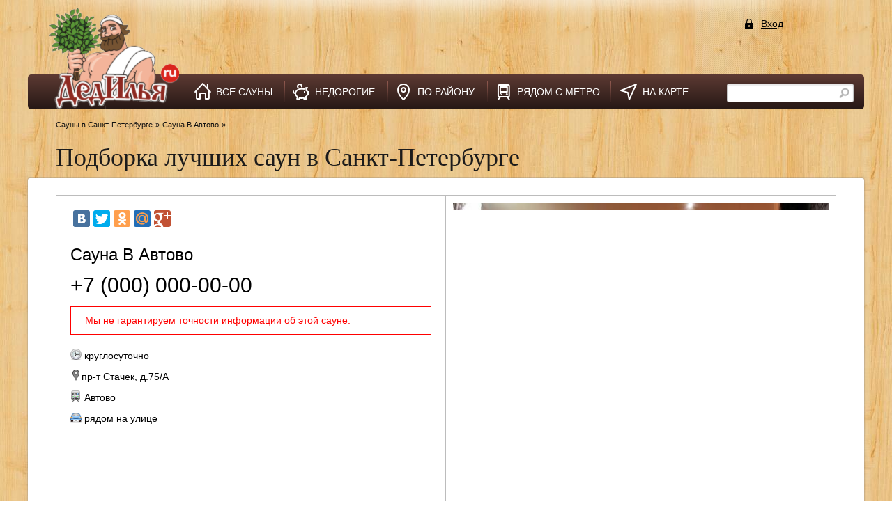

--- FILE ---
content_type: text/html; charset=UTF-8
request_url: http://www.dedilya.ru/sauna/sauna-v-avtovo/
body_size: 81517
content:
<!DOCTYPE html>
<html>
<head>
  <meta name="robots" content="index, follow" />
  <meta http-equiv="Content-Type" content="text/html; charset=UTF-8" />
  <meta name="description" content="Сауна В Автово (пр-т Стачек, д.75/А). Описание, фото, скидки, цены, акции, отзывы, адрес, телефон сауны в СПб в каталоге саун - www.dedilya.ru" />
  <meta name="keywords" content="Сауна В Автово, пр-т Стачек, д.75/А, сауна, баня, Санкт-Петербург, СПб, отдых, каталог, Питер, www.dedilya.ru" />
  <meta http-equiv="content-language" content="ru">
  <meta name="viewport" content="width=device-width; initial-scale=1; maximum-scale=1;  user-scalable=no" />
  <meta name="yandex-verification" content="826d4388cd5c1754" />

<!-- <link rel="stylesheet" type="text/css" media="only screen and (max-device-width: 480px)" href="/frontend/assets/css/mobile.css" /> -->
	<script type="text/javascript" src="/assets/c4c6c82d/jquery.min.js"></script>
<title>Сауна В Автово – пр-т Стачек, д.75/А</title>

  <style type="text/css">
    html,body,div,span,applet,object,iframe,h1,h2,h3,h4,h5,h6,p,blockquote,pre,a,abbr,acronym,address,big,cite,code,del,dfn,em,font,img,ins,kbd,q,s,samp,small,strike,strong,sub,sup,tt,var,dl,dt,dd,ol,ul,li,fieldset,form,label,legend,table,caption,tbody,tfoot,thead,tr,th,td,menu,nav,article,section,aside,header,footer,hgroup,mark{margin:0;padding:0;border:0;outline:0;font-weight:inherit;font-style:inherit;font-size:100%;font-family:inherit;vertical-align:top;}:focus{outline:0;}body{line-height:1;color:black;background:white;}ol,ul{list-style:none;}table{border-collapse:separate;border-spacing:0;}caption,th,td{text-align:left;font-weight:normal;}blockquote:before,blockquote:after,q:before,q:after{content:"";}blockquote,q{quotes:"" "";}
    .login,.tips{box-shadow:0 0 10px rgba(0,0,0,.15) inset}.h2district,.h2p{text-transform:none}#content,.login{overflow:hidden}#content hr,.clear,.form-add,.form-add li,.profile-wrap,.review{clear:both}body,html{height:100%;width:100%;font-size:14px;font-family:arial;color:#1c1b1b;position:relative;line-height:100%;background:url(/frontend/assets/img/des/bg.jpg)}.h2district,h1,h2,h3,h4,h5{font-family:Arial}article,aside,div,figure,figurecapture,footer,form,header,hgroup,nav,section{display:block;position:relative}p{margin-bottom:10px;line-height:130%}a{color:#000;text-decoration:underline}a:hover{color:#ea5618;text-decoration:none}a.biggersmall{color:#bc4412;font-size:12pt;text-decoration:none;border-bottom:1px dashed navy;line-height:1.5em}.mobzapros{display:none}b,strong{font-weight:600}em,i{font-style:italic}h1,h2,h3,h4,h5{font-weight:400;color:#5d492d;line-height:100%}h1{font-size:18px}h2{font-size:16px}h3{font-size:14px}h4{font-size:12px}h5{font-size:18px;font-weight:700}.clear{font-size:0}.hide{display:block}.left{float:left}.right{float:right}.justifyleft{text-align:left}.justifyright{text-align:right}.show_hide .show{cursor:pointer}.login{width:330px;padding:30px 30px 30px 60px;//background:#fff;border:1px solid #d5d5d5;border-radius:10px;-moz-border-radius:10px;-webkit-border-radius:10px;//box-shadow:0 0 20px rgba(3,44,52,.22);//-moz-box-shadow:0 0 20px rgba(3,44,52,.22);//-webkit-box-shadow:0 0 20px rgba(3,44,52,.22);background:url(/frontend/assets/img/des/33.png);text-align:left;margin:auto}.ad-form,.tips{//-moz-box-shadow:2px 2px 8px 1px #CCC;//-webkit-box-shadow:2px 2px 8px 1px #CCC;//box-shadow:2px 2px 8px 1px #CCC}.container{display:block;position:relative;width:1200px;margin:0 auto}.h2district{font-size:18px;margin-left:15px}.tegi{color:#000;font-weight:400;margin-top:8px;margin-left:0}.profile-left{width:300px;height:100%;float:left}.profile-right{width:850px;float:left}.tips{width:80%;padding-top:25px;padding-bottom:10px;padding-left:19px;background:url(/frontend/assets/img/des/33.png);margin-bottom:12px}.ad-new,div.highcharts-container a{background:url(/img/button_bg.png) repeat-x #0088c1;height:29px;font-weight:700;text-shadow:0 -1px 0 rgba(0,0,0,.1);text-decoration:none;cursor:pointer}div.profile-right h1{font-size:20px;padding-left:20px}div.highcharts-container a{color:#fff;border:none;padding:3px 22px 5px 20px;border-radius:3px;-moz-border-radius:3px;-khtml-border-radius:3px;-webkit-border-radius:3px;font-size:16px}div.review-info{width:100%;font-family:arial;margin:-20px 0 0;padding:10px 10px 27px;text-align:center;font-weight:700;color:red}.fotorama__wrap p{font-size:10px}p.ad-main,p.ad-text{font-size:12px}div.review{width:700px}p.ad-main{font-weight:700}.required{font-size:14px;line-height:40px}.ad-new{color:#fff;border:none;padding:3px 22px 5px 20px;border-radius:3px;-moz-border-radius:3px;-khtml-border-radius:3px;-webkit-border-radius:3px;font-size:16px}ul.profile-menu li a{cursor:pointer;color:#FFF;border-radius:3px;-moz-border-radius:3px;-webkit-border-radius:3px;background:#F3B32B;background:-moz-linear-gradient(bottom,#67bbcf,#82def1);font-size:14px;padding:7px 20px}.nounderline{white-space:nowrap}.h2p{font-family:Arial;margin-top:15px;margin-bottom:15px;width:1000px;line-height:22px;font-size:16px;margin-left:15px}.hh1,.hh2{height:80px;padding-top:15px;padding-left:25px;margin-top:12px;float:left}.hh1{width:700px;margin-left:212px}.hh2{border-radius:10px;background:url(/frontend/assets/img/des/33.png);width:100px;margin-left:22px}.hh{float:left;margin-top:15px;margin-left:40px;font-size:12px;font-family:arial;width:800px}.get-more{float:left;width:205px;height:100px;margin-left:475px}aside.top{height:0;width:920px;z-index:1;padding-top:0;padding-right:100px;padding-left:180px;text-align:center;font-family:georgia;font-style:italic;line-height:110%;color:#000}aside.top .venik{position:absolute;z-index:10;width:212px;height:274px;right:0;top:0;background:url(/frontend/assets/img/des/venik.png) no-repeat}.site aside.footer{text-align:center;padding-bottom:10px;margin-top:10px}.site aside.footer img{margin-top:-30px;z-index:2;border:0 solid #fff}.site aside.footer .trans{height:0;z-index:1;background:url(/frontend/assets/img/des/des_bot_transp.png) center no-repeat}.header{height:172px}.logoa{float:none}.header .logo{display:block;position:absolute;z-index:999;width:200px;height:17px;padding-top:175px;padding-left:53px;font-size:16px;text-align:center;font-weight:400;color:#333;text-decoration:none;background:url(/frontend/assets/img/des/logo02.png) 30px 12px no-repeat;background-size:187px 150px}.footerlogo{display:block;float:left;margin:0 20px 0 0;width:187px;height:150px;background:url(/frontend/assets/img/des/logo02.png) 0 2px no-repeat;background-size:187px 150px}.footer2info{float:left;width:calc(100% - 207px);padding:15px 0 0}.footer2info ul.menufooter{display:block;height:50px;margin-bottom:10px}.footer2info ul.menufooter li{display:block;position:relative;float:left;filter:invert(100%);-webkit-filter:invert(100%)}.footer2info ul.menufooter li a{display:block;height:50px;line-height:50px;padding:0 20px 0 32px;color:#fff;font-size:14px;font-family:Arial;font-weight:300;text-decoration:underline;text-transform:uppercase;background-repeat:no-repeat;background-position:0 50%}.footer2info ul.menufooter li:nth-child(1) a{background-image:url(/frontend/assets/img/des/menu1.png)}.footer2info ul.menufooter li:nth-child(2) a{background-image:url(/frontend/assets/img/des/menu2.png)}.footer2info ul.menufooter li:nth-child(3) a{background-image:url(/frontend/assets/img/des/menu3.png)}.footer2info ul.menufooter li:nth-child(4) a{background-image:url(/frontend/assets/img/des/menu4.png)}.footer2info ul.menufooter li:nth-child(5) a{background-image:url(/frontend/assets/img/des/menu5.png)}.foot p{font-size:12px;text-align:left;padding-bottom:7px}.footer2info ul.headtopdown{display:inline-block;width:100%;line-height:17px;font-size:15px}.footer2info ul.headtopdown li{display:inline-block;float:left;-webkit-border-radius:10px;-moz-border-radius:10px;border-radius:10px;margin:2px 10px 10px 0}.footer2info ul.headtopdown li a{font-size:14px;font-family:arial;color:#000;text-decoration:none;padding:5px 9px}.footer2info ul.headtopdown li:nth-child(1){background-color:#d4e34a}.footer2info ul.headtopdown li:nth-child(2){background-color:#7ed3fc}.footer2info ul.headtopdown li:nth-child(3){background-color:#ffcb00}.footer2info ul.headtopdown li:nth-child(4){background-color:#cf91da}.footer2info ul.headtopdown li:nth-child(5){background-color:#ff7eab}.footer2info ul.headtopdown li:nth-child(6){background-color:#7dcbc4}.footer2info ul.headtopdown li:nth-child(7){background-color:#ff6d00}.footer2info ul.headtopdown li:nth-child(8){background-color:#0ec6dc}.footer2info ul.headtopdown li:nth-child(9){background-color:#63bc66}.footer2info ul.headtopdown li:nth-child(10){background-color:#ff7eab}.footer2info ul.headtopdown li:nth-child(11){background-color:#a4d7a5}.footer2info ul.headtopdown li:nth-child(12){background-color:#d4e34a}.footer2info ul.headtopdown li:nth-child(13){background-color:#7ed3fc}.footer2info ul.headtopdown li:nth-child(14){background-color:#ffcb00}.header .trans{position:absolute;z-index:1;height:40px;width:100%;left:0;background:url(/frontend/assets/img/des/des_bot_transp.png) center -5px no-repeat}.header .menu,.header .menu li{position:relative;display:block}.header .menu{z-index:2;width:100%;background:rgba(93,58,51,1);background:-moz-linear-gradient(top,rgba(93,58,51,1) 0,rgba(38,24,21,1) 100%);background:-webkit-gradient(left top,left bottom,color-stop(0,rgba(93,58,51,1)),color-stop(100%,rgba(38,24,21,1)));background:-webkit-linear-gradient(top,rgba(93,58,51,1) 0,rgba(38,24,21,1) 100%);background:-o-linear-gradient(top,rgba(93,58,51,1) 0,rgba(38,24,21,1) 100%);background:-ms-linear-gradient(top,rgba(93,58,51,1) 0,rgba(38,24,21,1) 100%);background:linear-gradient(to bottom,rgba(93,58,51,1) 0,rgba(38,24,21,1) 100%);filter:progid:DXImageTransform.Microsoft.gradient( startColorstr='#5d3a33', endColorstr='#261815', GradientType=0 );-webkit-border-radius:5px;-moz-border-radius:5px;border-radius:5px}.header .menu li{float:left;text-align:center}.header .menu li.kv_p{width:170px;text-align:right}.header .menu li.sib,.header .menu li.spa{width:150px}.header .menu li.zagorod span{text-align:right;padding-right:10px}.header .menu li.massage span{padding-right:20px;text-align:right}.header .menu li a{display:block;color:#4b4b4b;font-size:1px;font-family:Tahoma;text-decoration:none}.header .menu li a:hover,.top_menu nav.menu ul li a:hover{text-decoration:underline}.header .menu li img{display:block;top:0;position:absolute;right:0}.header .menu li span{display:block;position:relative;padding-top:170px;font-size:13px;font-family:arial}.site .rasporka{z-index:50;margin-top:11px;margin-right:262px;padding-left:10px;height:22px;width:520px;float:left;padding-top:2px;//background-color:rgba(255,236,202,.58)}.top_menu{position:absolute;z-index:0;height:167px;width:100%;min-width:1200px;top:0;left:0}.top_menu nav.menu ul{display:block;height:50px;margin-top:0;margin-left:39px;float:left}.top_menu nav.menu ul li{display:block;position:relative;float:left}.top_menu nav.menu ul li a{display:block;height:50px;line-height:50px;padding:0 9px;color:#444;font-size:18px;font-family:Arial}.top_menu .add_one,.top_menu nav.menu ul li.active a:hover{text-decoration:none}.top_menu nav.menu ul li.active a{text-decoration:none;background:url(/frontend/assets/img/des/el_li_active.jpg) repeat-x #efefef;color:red}.top_menu nav.menu ul li.search{width:158px;margin-right:30px;height:50px;line-height:50px;text-align:center;font-size:18px;color:#3a3737;background:url(/frontend/assets/img/des/icon_search.png) right 3px no-repeat}.top_menu nav.menu ul li.search a{display:block;position:absolute;height:50px;width:50px;right:0}.top_menu .add_one,.top_menu form.search{padding-right:10px;height:50px;line-height:50px;margin-top:13px}.top_menu .add_one{display:block;position:relative;background:url(/frontend/assets/img/des/icon_plus.png) left center no-repeat;padding-left:20px;color:#434141}.top_menu .add_one:hover{text-decoration:underline}.top_menu form.search input[type=text]{width:200px;height:25px;line-height:25px;padding:0 25px 0 5px;background:url(/frontend/assets/img/des/icon_search_min.png) right 5px no-repeat #e2dad2;border:1px solid #b9b0a9;outline:0;font-size:12px;font-family:georgia;font-style:italic;color:#7c7b7b;text-shadow:1px 1px 1px #fff}.top_menu form.search input[type=submit]{position:absolute;background:0 0;cursor:pointer;right:10px;top:13px;width:25px;height:25px;border:none;outline:0}.header nav.menu ul{display:block;height:50px;//  margin-top:5px;//margin-left:28px}.header nav.menu ul li a{display:block;height:50px;line-height:50px;padding:0 29px 0 32px;color:#fff;font-size:14px;font-family:Arial;text-decoration:none;text-transform:uppercase;background-repeat:no-repeat;background-position:0 50%}.header nav.menu ul li{display:block;position:relative;float:left;background:url(/frontend/assets/img/des/menurzd.png) 93% 50% no-repeat}.header nav.menu ul li:nth-child(5){background:0 0;margin-right:20px}.header nav.menu ul li:nth-child(1){margin-left:220px}.header nav.menu ul li:nth-child(1) a{background-image:url(/frontend/assets/img/des/menu1.png)}.header nav.menu ul li:nth-child(2) a{background-image:url(/frontend/assets/img/des/menu2.png)}.header nav.menu ul li:nth-child(3) a{background-image:url(/frontend/assets/img/des/menu3.png)}.header nav.menu ul li:nth-child(4) a{background-image:url(/frontend/assets/img/des/menu4.png)}.header nav.menu ul li:nth-child(5) a{background-image:url(/frontend/assets/img/des/menu5.png)}.header nav.menu ul li a:hover{text-decoration:underline}.header nav.menu ul li.active a:hover{text-decoration:none}.header nav.menu ul li.active a{text-decoration:underline;//  background:#efefef url(/frontend/assets/img/des/el_li_active.jpg) repeat-x}.header nav.menu ul li.search{width:158px;margin-right:30px;height:50px;line-height:50px;text-align:center;font-size:18px;color:#3a3737;background:url(/frontend/assets/img/des/icon_search.png) right 3px no-repeat}.header nav.menu ul li.search a{display:block;position:absolute;height:50px;width:50px;right:0}.header .add_one,.header form.search{margin-top:-37px;padding-right:15px}.header .add_one{display:block;position:relative;background:url(/frontend/assets/img/des/icon_plus.png) left center no-repeat;padding-left:20px;color:#434141;text-decoration:none}.foot ul.menu li a:hover,.foot ul.menu li.active a,.header .add_one:hover{text-decoration:underline}.header form.search input[type=text]{width:150px;height:25px;padding:0 25px 0 5px;background:url(/frontend/assets/img/des/icon_search_min.png) right 5px no-repeat #FFF;font-size:12px;font-style:italic;color:#7c7b7b;text-shadow:1px 1px 1px #fff;outline:0;font-family:arial;border:1px solid #c5c5c5;border-radius:3px;-moz-border-radius:3px;-webkit-border-radius:3px;box-shadow:0 0 5px rgba(0,0,0,.1),0 2px 2px rgba(0,0,0,.1) inset;-moz-box-shadow:0 0 5px rgba(0,0,0,.1),0 2px 2px rgba(0,0,0,.1) inset;-webkit-box-shadow:0 0 5px rgba(0,0,0,.1),0 2px 2px rgba(0,0,0,.1) inset}.header form.search input[type=submit]{position:absolute;background:0 0;cursor:pointer;right:10px;top:13px;width:25px;height:25px;border:none;outline:0}.foot{height:auto}.foot ul.menu{width:100%;padding-top:20px;padding-bottom:10px;line-height:20px}.foot ul.menu li{display:inline-block;padding:0 14px}.foot ul.menu li.last{padding-right:0}.foot ul.menu li a{color:#000;font-family:Arial;font-size:14px;padding:20px;font-weight:700}.foot .prorab{display:block;width:150px;line-height:65px;height:65px;text-align:center;text-decoration:none;font-size:12px;color:#b4aa9f;font-family:arial}.site .orn_trans{width:21px;height:1174px;background:url(/frontend/assets/img/des/des_left_transp.png) no-repeat}.site .menu_left{width:220px;margin-left:5px;margin-top:10px}.site .menu_left ul{display:block;position:relative;background:url(/frontend/assets/img/des/el_ul_top.png) top left no-repeat;margin-bottom:15px;padding-top:5px;list-style-image:url(/frontend/assets/img/des/raquo.png);list-style-position:outside;margin-left:25px}.site .menu_left ul li{position:relative;line-height:22px;min-height:22px}.site .menu_left ul ul{background:0 0;padding-top:0;list-style-image:url(/frontend/assets/img/des/radio3.png)}.site .menu_left ul li a{display:block;position:relative;line-height:22px;font-size:14px;font-family:Arial;color:#8D2921;text-decoration:none}.site .menu_left ul li a:hover{text-decoration:underline}.site .menu_left ul li ul li{margin-left:5px;line-height:18px;min-height:18px}.site .menu_left ul li ul li a{position:relative;line-height:18px;font-size:14px;color:#3e3f40;text-decoration:none}.site .menu_left ul li.active{list-style-image:url(/frontend/assets/img/des/radio2.png)}.site .menu_left ul ul li.active{list-style-image:url(/frontend/assets/img/des/radio4.png)}.site .menu_left ul.popular{display:block;position:relative;background:url(/frontend/assets/img/des/el_ul_top.png) top left no-repeat;margin-bottom:15px;padding-top:5px;list-style-image:url(/frontend/assets/img/des/raquo.png);list-style-position:outside;margin-left:25px}.site .menu_left ul.popular li{position:relative;line-height:22px;min-height:22px}.site .menu_left ul.popular lh{font-size:16px;font-family:"Trebuchet MS";color:#000;font-weight:700;line-height:36px}.site .menu_left ul.popular li a{display:block;position:relative;line-height:22px;font-size:14px;font-family:Arial;color:#8D2921;text-decoration:none}.site .menu_left ul.popular li a:hover{text-decoration:underline}.site .menu_left aside.baners{text-align:center}.site .menu_left .baners img{padding:0;margin:0 0 10px;border:0 solid #fff;border-radius:5px;-moz-border-radius:5px;-webkit-border-radius:5px;-khtml-border-radius:5px}.site .menu_left .refer ul li{margin-bottom:5px;margin-top:5px}.site .menu_left .refer ul li ul{list-style-image:none;margin:0;padding:0}.topic_category ul,ul.mains,ul.metro{list-style-image:url(/frontend/assets/img/des/raquo.png)}.site .menu_left .refer ul li ul li a{color:#4c331d;text-decoration:none}.site .menu_left .refer ul li a:hover{text-decoration:underline}.site .menu_left .refer ul li img{border:1px solid #fff;width:150px}#content{margin-left:0;margin-right:0;font-size:16px;font-family:"Trebuchet MS";color:#1c1b1b;background:#fff;padding:10px 40px;-webkit-border-radius:3px;-moz-border-radius:3px;border-radius:3px;box-shadow:0 0 2px 0 #777}#content p{line-height:20px;font-size:14px}#content h2{margin-top:20px;margin-bottom:15px;color:#000;font-size:17px}#content h1.title,#content h2.title{margin-top:10px;font-family:Arial;color:#000}#content h1{display:inline-block;color:#000;line-height:43px;padding:0}#content h1.title{text-transform:none;margin-bottom:0;font-size:18pt}#content h2.title{padding-left:0;margin-bottom:10px;font-size:12pt}#content h1.title span,#content h2.title span{font-size:8px;padding-left:0}#content hr{border:0;outline:0;height:22px;margin-top:20px;background:url(/frontend/assets/img/des/el_hr.png) center no-repeat}#content .more{text-decoration:none;color:#fff;font-size:8px}#content .h1_decor{display:block}#content .h1_decor img{float:left;margin-left:15px}#content .h1_decor h1{display:block;float:left;margin-top:10px}#content .tit_link{padding-left:20px;line-height:28px}#content a.tit_link{display:block;font-size:16px;color:#8d2921;font-weight:600;text-decoration:none;background:url(/frontend/assets/img/des/radio122.png) left center no-repeat}#content a.tit_link:hover{text-decoration:underline;color:#8d2921}#content .decor_block{font-family:arial}#content .decor_block_sauna,#content article.static,#content article.static .text,#content article.static2 .text{font-family:Arial}#content .decor_block2{border-top:1px solid #bcbcbc;border-left:1px solid #bcbcbc;border-right:1px solid #bcbcbc}#content .decor_block_sauna{border:0 solid #fff;background:url(/frontend/assets/img/des/transp2.png);margin-top:0;padding:0 10px 10px}#content article.static{font-size:13px}#content article.static .text{font-size:14px;line-height:20px}#content article.static2{padding-left:100px;padding-right:10px;margin-bottom:10px}#content article.static2 .text{margin-left:20px;font-size:14px}#content article img{margin:0;padding:5px}.article_block{width:100%}#content .list_sauna{padding:15px 10px 10px 15px;width:calc(25%);height:315px;float:left;border-bottom:1px solid #bcbcbc;border-right:1px solid #bcbcbc;box-sizing:border-box}#content .list_sauna:hover{box-shadow:0 2px 10px rgba(0,0,0,.15)}#content .list_sauna-info{padding:0}#content .list_sauna-info img{width:100%;height:100%}#content .object-list{border-top:1px solid #bcbcbc;border-left:1px solid #bcbcbc}#content .list_sauna .tegi{margin-left:19px}#content .one_sauna .vip{position:absolute;bottom:0;right:0;width:87px;height:73px;background:url(/frontend/assets/img/des/icon_vip.png) no-repeat}#content .el_show_all,#content .one_sauna a.title,#content textarea,.form-add li{display:block;position:relative}#content .one_sauna a.title{margin-bottom:0;padding-left:0;font-family:Arial;font-size:17px;color:#000;padding-top:12px;font-weight:700;line-height:22px}#content .one_sauna p{margin:6px 0 0;padding:0;color:#000;font-size:12px;width:250px;line-height:17px;//overflow:hidden}#content .one_sauna figure{margin:0;padding:0}#content .one_sauna img{padding:0}#content .one_sauna figure img{display:block;float:left;padding:0;width:250px;height:99px}#content input[type=text],#content input[type=password],#content select{height:33px;border:1px solid #c5c5c5;box-shadow:0 0 5px rgba(0,0,0,.1),0 2px 2px rgba(0,0,0,.1) inset;font-family:arial}#content .one_sauna .config{display:block;float:right;width:250px;margin-top:7px}#content .favorite .one_sauna .config{width:220px}.config li{color:#292828;line-height:20px;font-size:10pt;font-weight:0}.config li.info{font-size:14px;line-height:18px;padding-left:30px;color:red}.config li.tel{width:168px;background:url(/frontend/assets/img/des/transp2.png)}#content .el_show_all{text-align:center;line-height:28px;font-size:18px;color:#2e2d2d;font-family:arial;margin-top:20px}.form-add li{margin:0 0 3px;padding:0}.form-add input[type=text],.form-add label,.form-add select{float:left;margin:4px;display:block}.form-add label{line-height:100%!important}#content select{font-size:16px;border-radius:3px;-moz-border-radius:3px;-webkit-border-radius:3px;-moz-box-shadow:0 0 5px rgba(0,0,0,.1),0 2px 2px rgba(0,0,0,.1) inset;-webkit-box-shadow:0 0 5px rgba(0,0,0,.1),0 2px 2px rgba(0,0,0,.1) inset;margin-top:12px}#content input[type=text],#content input[type=password]{width:255px;padding:0 10px;font-size:16px;border-radius:3px;-moz-border-radius:3px;-webkit-border-radius:3px;-moz-box-shadow:0 0 5px rgba(0,0,0,.1),0 2px 2px rgba(0,0,0,.1) inset;-webkit-box-shadow:0 0 5px rgba(0,0,0,.1),0 2px 2px rgba(0,0,0,.1) inset}#content textarea{width:605px;height:120px;font-size:16px;font-family:arial;border:1px solid #c5c5c5;border-radius:3px;-moz-border-radius:3px;-webkit-border-radius:3px;box-shadow:0 0 5px rgba(0,0,0,.1),0 2px 2px rgba(0,0,0,.1) inset;-moz-box-shadow:0 0 5px rgba(0,0,0,.1),0 2px 2px rgba(0,0,0,.1) inset;-webkit-box-shadow:0 0 5px rgba(0,0,0,.1),0 2px 2px rgba(0,0,0,.1) inset}#content input[type=submit]{font-size:16px;font-family:Arial;cursor:pointer}#content label{cursor:pointer;font-family:Arial;font-size:14px}#content form.addref .descr,#content form.addref .otzivi{font-family:"Trebuchet MS";display:block}#content input[type=checkbox]{position:absolute;left:-9999px}#content input[type=checkbox]+label{background:url(/frontend/assets/img/des/el_checkbox.png) no-repeat;padding-left:30px}#content input[type=checkbox]:checked+label{background:url(/frontend/assets/img/des/el_checkbox_a.png) no-repeat}#content form.addref{width:625px}#content form.addref .descr{padding-bottom:5px;color:#f5f5f5;font-size:14px}#content form.addref .otzivi{position:relative;margin:10px 0;line-height:130%;font-size:18px;color:#61452e;text-decoration:none}#content form.addref .otzivi:hover{text-decoration:underline}#content .decor_block .block_1{width:100%;position:relative;font-size:14px;font-family:Arial;color:#000;line-height:1.4}#content .decor_block .block_1 .p .textabout,#content .decor_block .block_1 .p .textabout_red{width:545px;position:relative;font-size:14px;font-family:Arial;line-height:1.4;margin:50px;text-indent:20px}#content .decor_block .block_1 .p .textabout{color:#000}#content .decor_block .block_1 .p .textabout_red{color:red}#content .decor_block .block_2{width:100%;box-sizing:border-box;line-height:140%;margin-right:100px;float:none;padding:20px;border-top:1px solid #bcbcbc}#content .decor_block .font16desc p{font-size:16px;line-height:22px}#content .decor_block .font16desc2 p{font-size:30px;line-height:36px;text-align:center;margin:0;padding:0}.lineinfo{border-top:1px solid #bcbcbc;width:calc(100% + 40px);height:1px;padding:0;margin:25px -20px 20px}#content .decor_block .font16desc2,#content .decor_block .font16desc3{//    border-bottom:1px solid #bcbcbc}#content .decor_block .font16desc3{border-bottom:1px solid #bcbcbc;margin-bottom:40px;background:#fbfbfb}#content .sauna_about{padding:20px;width:50%;box-sizing:border-box;float:left;border-right:1px solid #bcbcbc}#wrap-album{float:left;width:calc(50%);left:0;padding:10px;box-sizing:border-box}.addthis_toolbox{position:absolute}.informer{margin-top:10px}.raiting_0,.raiting_1,.raiting_2,.raiting_3,.raiting_4,.raiting_5{width:105px;padding:5px!important;background:url(/frontend/assets/img/des/transp3.png)!important}.raiting_0 .r1,.raiting_0 .r2,.raiting_0 .r3,.raiting_0 .r4,.raiting_0 .r5,.raiting_1 .r1,.raiting_1 .r2,.raiting_1 .r3,.raiting_1 .r4,.raiting_1 .r5,.raiting_2 .r1,.raiting_2 .r2,.raiting_2 .r3,.raiting_2 .r4,.raiting_2 .r5,.raiting_3 .r1,.raiting_3 .r2,.raiting_3 .r3,.raiting_3 .r4,.raiting_3 .r5,.raiting_4 .r1,.raiting_4 .r2,.raiting_4 .r3,.raiting_4 .r4,.raiting_4 .r5,.raiting_5 .r1,.raiting_5 .r2,.raiting_5 .r3,.raiting_5 .r4,.raiting_5 .r5{float:left;width:21px;height:21px;background:url(/frontend/assets/img/des/icon_rating.png) no-repeat}.raiting_1 .r1,.raiting_2 .r1,.raiting_2 .r2,.raiting_3 .r1,.raiting_3 .r2,.raiting_3 .r3,.raiting_4 .r1,.raiting_4 .r2,.raiting_4 .r3,.raiting_4 .r4,.raiting_5 .r1,.raiting_5 .r2,.raiting_5 .r3,.raiting_5 .r4,.raiting_5 .r5{background-position:0 -21px}#content .one_sauna .raiting_0,#content .one_sauna .raiting_1,#content .one_sauna .raiting_2,#content .one_sauna .raiting_3,#content .one_sauna .raiting_4,#content .one_sauna .raiting_5{position:absolute;z-index:10;top:185px;left:75px}#gallery,#gallery li,#gallery ul{position:relative}.nobg{background:0 0!important;border:none!important}.B_crumbBox{display:block;margin-bottom:20px;margin-left:40px}.B_crumbBox li{display:inline-block;font-size:11px;color:#111;font-family:arial}.B_crumbBox li a{color:#111;text-decoration:none}.B_crumbBox .to{font-size:8px}.print,.to_fav{display:inline-block;padding-top:10px;padding-right:5px;padding-left:20px;font-size:12px;cursor:pointer;color:#000!important}.print:hover,.to_fav:hover{text-decoration:underline}A.dott,a.bigger{text-decoration:none}.print{background:url(/frontend/assets/img/des/el_print.gif) 5px 10px no-repeat}.to_fav{background:url(/frontend/assets/img/des/el_tofav.gif) 5px 10px no-repeat}#gallery{float:left;z-index:800;width:663px;height:400px;margin:10px -10px 20px 5px}#gallery ul{margin:0;padding:0!important}#gallery li{list-style:none;float:left;display:inline;margin:10px -7px 0 0}#gallery img{border:0 solid #b59e75;margin-left:9px}#gallery li a{outline:0}#map_canvas{width:100%;height:600px}#add_object_form_container input[type=text],#add_object_form_container label,#add_object_form_container select{float:none}.info-window{font-size:.85em;color:#000;line-height:1.2em}ul.districts,ul.metro_lines,ul.povods{display:block;line-height:130%;float:left}#content article ul.config>li>img,#content sauna_about ul.config>li>img{margin-right:5px}ul.districts{width:310px;padding-right:15px}ul.metro_lines,ul.povods{width:215px;padding-right:10px}ul.districts a,ul.povods a{color:#000;font-size:18px;line-height:37px;text-decoration:none;border-bottom:1px solid #000}ul.districts a:hover,ul.povods a:hover{color:red}a.bigger{color:#444;font-size:16px;border-bottom:1px dashed navy;line-height:1.5em}.topic_category a,li.mains,li.metro{line-height:1.2em}a.bigger:hover{color:red}li.metro_line_title{padding:2px;color:#fff;font-size:14px}.metro_lines_0 li.metro_line_title{background:#900}.metro_lines_0 li a{color:#900}.metro_lines_1 li.metro_line_title{background:#00147A}.metro_lines_1 li a{color:#00147A}.metro_lines_2 li.metro_line_title{background:#548701}.metro_lines_2 li a{color:#548701}.metro_lines_3 li.metro_line_title{background:#6C0CCE}.metro_lines_3 li a{color:#6C0CCE}.metro_lines_4 li.metro_line_title{background:#FF5202}.metro_lines_4 li a{color:#FF5202}#review-form label{font-size:14px}.errorMessage{font-size:12px;color:#900}.fix_big{width:1150px!important;margin-left:30px;margin-right:20px}#seo_block{text-align:left;font-size:14px;padding-left:40px;padding-bottom:40px;margin-bottom:10px;color:#000;padding-right:30px;background:#fff}#map_block,#povod_block{font-family:arial;width:800px;text-align:left;font-size:16px;margin-bottom:10px;color:#000}#seo_block .bord1{padding:10px;border:1px solid #bcbcbc}#map_block{margin-left:250px}#povod_block{float:left}#content .center_div,ul.profile-menu{position:relative;text-align:center;display:block}ul.mains{font-size:14px}li.mains{padding:0 5px;margin:8px}ul.metro{font-size:16px;margin-left:14px;display:block}li.metro{padding:0;font-family:Arial}.headtop a,select#category_id{font-family:arial}A.dott{border-bottom:1px dashed #8D2921;color:#8D2921}A.dott:hover{border-bottom:none;color:#fc7a24}.topic_categories{margin-top:-20px;padding-left:110px}.topic_category{width:310px;float:left;padding:10px;margin:0;min-height:220px}.topic_category .topic_category_title{font-weight:700;border-bottom:1px dashed #924c1a}.topic_category ul{font-size:12px}.topic_category ul li{padding:0 5px;margin:8px;line-height:1.2em}.topic_category ul li.back{list-style-image:none;text-decoration:underline}.back a,.headtop a,.topic_category a,.topic_category a:hover,li.back.hover{text-decoration:none}.topic_category a{color:#333}.topic_category a:hover{border-bottom:none}.back a{color:#000}.citata{color:#8d2921;border-left:solid #8d2921;margin:10px 40px;padding:15px;font-style:italic;font-size:18px}#login-form .row{margin-bottom:10px}#login-form label{display:block;font-size:14px}ul.profile-menu{float:left;left:50%;margin:0 auto 30px;height:20px}ul.profile-menu li{float:left;right:50%;position:relative;margin:0 20px}#content .center_div{margin:0 auto 30px;right:10px;width:1000px;clear:both;float:none}.review h3{font-size:15px}.review .litle{font-size:11px}.login-ico,.logout-ico{background:url(/img/auth.png) no-repeat;display:block;height:24px;position:absolute;top:15px;right:0;padding-left:23px;font-size:14px;float:right}.logout-ico{background:url(/img/exit.png) no-repeat}.ad-wrap{margin-top:-5px;width:500px}.ad{background:url(/img/bg-ad.png);padding:0 15px;margin-bottom:15px}.ad-gray{font-size:12px;color:#777}.ad-form{background:url(/frontend/assets/img/des/33.png);box-shadow:0 0 10px rgba(0,0,0,.15) inset;width:700px;padding:15px 15px 15px 37px;margin-bottom:12px}.ad p{margin:0}ul.yiiPager li{display:inline;line-height:18px}ul.yiiPager .selected a{background:url(/frontend/assets/img/des/bg.jpg) #C96;color:#FFF;font-weight:700}ul.yiiPager a:link,ul.yiiPager a:visited{border:1px solid #924C1A;color:#924C1A;font-weight:700;padding:1px 6px;text-decoration:none}.success-info{color:green}select#category_id{width:255px;padding:0 10px;font-size:16px;height:33px;border:1px solid #c5c5c5;border-radius:3px;-moz-border-radius:3px;-webkit-border-radius:3px;box-shadow:0 0 5px rgba(0,0,0,.1),0 2px 2px rgba(0,0,0,.1) inset;-moz-box-shadow:0 0 5px rgba(0,0,0,.1),0 2px 2px rgba(0,0,0,.1) inset;-webkit-box-shadow:0 0 5px rgba(0,0,0,.1),0 2px 2px rgba(0,0,0,.1) inset;margin-bottom:20px}.headtop a{font-size:14px;color:#000;padding:3px 7px;display:inline-block}.headtop a:hover{text-decoration:underline}ul.headtop{padding-left:0;margin:0;width:720px}ul.headtop li{float:left;-webkit-border-radius:10px;-moz-border-radius:10px;border-radius:10px;margin:2px 10px 10px 0}.headtop li:nth-child(1){background-color:#d4e34a}.headtop li:nth-child(2){background-color:#7ed3fc}.headtop li:nth-child(3){background-color:#ffcb00}.headtop li:nth-child(4){background-color:#cf91da}.headtop li:nth-child(5){background-color:#ff7eab}.headtop li:nth-child(6){background-color:#7dcbc4}.headtop li:nth-child(7){background-color:#ff6d00}.headtop li:nth-child(8){background-color:#0ec6dc}.headtop li:nth-child(9){background-color:#63bc66}.headtop li:nth-child(10){background-color:#ff7eab}.headtop li:nth-child(11){background-color:#a4d7a5}.headtop li:nth-child(12){background-color:#fd8c00}.mobmenu{display:none}#content p.kont,.headname{line-height:40px;display:block}#object-filter{float:left;padding:8px 19px 18px;width:100%;background:#f9fbe6;box-shadow:none;box-sizing:border-box}#object-filter .filter{float:left;margin-right:15px;width:calc(25% - 15px)}#object-filter.b5filters .filter{width:calc(20% - 15px)}#content select{width:100%;padding:5px}.headname{font-size:36px;margin:0 0 10px 40px;font-family:Times New Roman;font-weight:400}#content p.kont{font-size:30px;font-family:Arial;margin:10px 0}.review p{margin-bottom:12px;-moz-box-shadow:1px 1px 3px 1px #CCC;-webkit-box-shadow:1px 1px 3px 1px #CCC;box-shadow:1px 1px 3px 1px #CCC;padding:12px;font-size:12px;width:500px;margin-left:37px}@media screen and (max-width:1000px){#map_block,.top_menu{box-sizing:border-box}#povod_block,.footer2info{float:left;width:100%}.top_menu{min-width:100%}.fix_big{width:100%!important;margin-left:0;margin-right:0}.container{display:block;position:relative;width:100%;margin:0 auto}.hh1{width:calc(100% - 300px);height:80px;float:left;padding-top:15px;padding-left:25px;margin-left:212px;margin-top:12px}#content,.header nav.menu ul li:nth-child(1){margin-left:0}ul.headtop{padding-left:0;margin:0;width:100%}.header nav.menu ul li a{display:block;height:50px;line-height:50px;padding:0 14px 0 16px;color:#fff;font-size:12px;font-family:Arial;text-decoration:none;text-transform:uppercase;background-size:10%}.header form.search{margin-top:-37px;padding-right:7px}#content{margin-right:0;font-size:14px;font-family:"Trebuchet MS";color:#1c1b1b;overflow:hidden;background:#fff;padding:10px}.B_crumbBox{display:block;margin-bottom:10px;margin-left:10px}.headname{font-size:26px;margin:0 0 10px 10px;line-height:28px;display:block;font-family:Times New Roman;font-weight:400}#content .list_sauna-info{padding:0;background:#fcfa35}#content .list_sauna a figure img,#content .list_sauna-info img{width:100%;height:auto}#content .one_sauna a.title{display:block;position:relative;margin-bottom:0;padding-left:0;font-family:Arial;font-size:12px;color:#000;padding-top:5px;font-weight:700;line-height:15px}#content .one_sauna p{margin:6px 0 0;padding:0;color:#000;font-size:12px;width:calc(100% - 10px);line-height:15px}#map_block,#povod_block{font-family:arial;font-size:16px;margin-bottom:10px;text-align:left;color:#000}#map_block{width:100%;margin-left:0;padding:10px}.footerlogo{display:none}.footer2info{padding:0}.foot p,.footer2info ul.headtopdown li,.footer2info ul.menufooter li a{margin-left:20px}#seo_block{text-align:left;font-size:12px;padding-left:5px;margin-bottom:5px;color:#000;padding-right:10px;background:#fff}}@media screen and (max-width:740px){#content .list_sauna{padding:10px;width:calc(33.3%);height:280px;float:left;border-bottom:1px solid #bcbcbc;border-right:1px solid #bcbcbc;box-sizing:border-box}#content .list_sauna:after{content:"";position:absolute;bottom:0;left:0;width:100%;height:50px;background:-moz-linear-gradient(top,rgba(255,255,255,0) 0,rgba(255,255,255,1) 100%);background:-webkit-gradient(linear,left top,left bottom,color-stop(0,rgba(255,255,255,0)),color-stop(100%,rgba(255,255,255,1)));background:-webkit-linear-gradient(top,rgba(255,255,255,0) 0,rgba(255,255,255,1) 100%);background:-o-linear-gradient(top,rgba(255,255,255,0) 0,rgba(255,255,255,1) 100%);background:-ms-linear-gradient(top,rgba(255,255,255,0) 0,rgba(255,255,255,1) 100%);background:linear-gradient(to bottom,rgba(255,255,255,0) 0,rgba(255,255,255,1) 100%);filter:progid:DXImageTransform.Microsoft.gradient( startColorstr='#0089fff1', endColorstr='#255', GradientType=0 )}#content .list_sauna-info{padding:0;background:#fcfa35}div.review{width:100%}.review p{margin-bottom:12px;-moz-box-shadow:1px 1px 3px 1px #CCC;-webkit-box-shadow:1px 1px 3px 1px #CCC;box-shadow:1px 1px 3px 1px #CCC;padding:12px;font-size:12px;width:calc(100% - 17px);margin-left:17px;box-sizing:border-box}#content textarea{width:100%}li.metro_line_title{padding:5px;color:#fff;font-size:14px;margin-top:10px;margin-bottom:5px;width:100%}ul.metro_lines,ul.povods{float:left;display:block;width:calc(50% - 10px);line-height:130%;padding-right:10px;box-sizing:border-box}ul.metro_lines a,ul.povods a{font-size:14px;line-height:22px}}@media screen and (max-width:800px){.hh1,.hh2{float:left;margin-top:0;box-sizing:border-box}.header .logo{width:125px;height:100px;padding:0;font-size:16px;text-align:center;font-weight:400;color:#333;text-decoration:none;background:url(/frontend/assets/img/des/logo02.png) 0 2px no-repeat;background-size:125px 100px}.hh1{width:calc(100% - 135px);height:80px;padding-top:15px;padding-left:0;margin-left:135px;z-index:111}.hh2{border-radius:10px;background:0 0;width:100%;height:30px;padding-top:0;padding-left:25px;margin-left:0;position:initial}.login-ico,.logout-ico{background:url(/img/auth.png) no-repeat;display:block;height:24px;position:absolute;top:20px;right:10px;padding-left:23px;font-size:14px;float:right}}@media screen and (max-width:600px){.header nav.menu ul li a,.headtop a{font-size:12px;text-decoration:none}ul.headtop li{float:left;-webkit-border-radius:10px;-moz-border-radius:10px;border-radius:10px;margin:2px 0 7px 5px}.headtop a{font-family:arial;color:#000;padding:2px 6px;display:inline-block}.header nav.menu ul li a{display:block;height:40px;line-height:40px;padding:0 16px 0 18px;color:#fff;font-family:Arial;text-transform:uppercase}.header nav.menu ul li:nth-child(5){background:0 0;margin-right:0;margin-left:20px}.header .add_one,.header form.search{margin-top:-5px;padding-right:15px}}@media screen and (max-width:500px){.header .logo,.hh2{position:absolute;padding:0}.mobzapros{display:block;cursor:pointer;position:absolute;text-decoration:underline;width:100px;height:40px;top:10px;left:10px;z-index:112;line-height:18px;font-size:12px}.header .logo{display:block;left:calc(50% - 94px);z-index:999;width:187px;height:150px;font-size:16px;text-align:center;font-weight:400;color:#333;text-decoration:none;background:url(/frontend/assets/img/des/logo02.png) 0 2px no-repeat;background-size:187px 150px}.top_menu{position:absolute;z-index:0;height:167px;width:100%;min-width:100%;top:0;left:0}.hh1{display:none}.expandmenu2{display:block;margin:0;width:100%;height:130px;top:20px}.expandmenu3{top:130px}.hh2,.mobmenu span:nth-child(1){top:0}.expandmenu4{width:100%}.hh2{right:10px;z-index:2;float:none;text-align:left}.header .menu{display:block;position:initial;margin-top:100px;z-index:2;width:100%;max-height:50px;overflow:hidden;-webkit-transition:all .5s ease-in-out;-moz-transition:all .5s ease-in-out;-ms-transition:all .5s ease-in-out;-o-transition:all .5s ease-in-out;transition:all .5s ease-in-out}.mobmenu,.mobmenu span{position:absolute;display:block}.header .expandmenu{max-height:500px}.mobmenu{width:30px;height:30px;right:10px;margin:12px 0 0;-webkit-transform:rotate(0);-moz-transform:rotate(0);-o-transform:rotate(0);transform:rotate(0);-webkit-transition:.5s ease-in-out;-moz-transition:.5s ease-in-out;-o-transition:.5s ease-in-out;transition:.5s ease-in-out;cursor:pointer}.mobmenu span{height:3px;width:100%;background:#fff;border-radius:9px;opacity:1;left:0;-webkit-transform:rotate(0);-moz-transform:rotate(0);-o-transform:rotate(0);transform:rotate(0);-webkit-transition:.25s ease-in-out;-moz-transition:.25s ease-in-out;-o-transition:.25s ease-in-out;transition:.25s ease-in-out}.mobmenu span:nth-child(2){top:10px}.mobmenu span:nth-child(3){top:20px}.open span:nth-child(1){top:10px;-webkit-transform:rotate(135deg);-moz-transform:rotate(135deg);-o-transform:rotate(135deg);transform:rotate(135deg)}.open span:nth-child(2){opacity:0;left:-60px}.open span:nth-child(3){top:10px;-webkit-transform:rotate(-135deg);-moz-transform:rotate(-135deg);-o-transform:rotate(-135deg);transform:rotate(-135deg)}.header nav.menu ul li:nth-child(1){margin-left:18px;margin-top:50px}.header nav.menu ul li:nth-child(1) a{margin-left:0!important}.header nav.menu ul{display:block;height:auto}.header nav.menu ul li{float:none;position:relative;text-align:left;width:100%;margin-left:20px;background:0 0;box-sizing:border-box}.header nav.menu ul li:after{content:"";display:block;background:rgba(224,125,4,1);background:-moz-linear-gradient(left,rgba(224,125,4,1) 0,rgba(74,7,1,1) 100%);background:-webkit-gradient(left top,right top,color-stop(0,rgba(224,125,4,1)),color-stop(100%,rgba(74,7,1,1)));background:-webkit-linear-gradient(left,rgba(224,125,4,1) 0,rgba(74,7,1,1) 100%);background:-o-linear-gradient(left,rgba(224,125,4,1) 0,rgba(74,7,1,1) 100%);background:-ms-linear-gradient(left,rgba(224,125,4,1) 0,rgba(74,7,1,1) 100%);background:linear-gradient(to right,rgba(224,125,4,1) 0,rgba(74,7,1,1) 100%);filter:progid:DXImageTransform.Microsoft.gradient( startColorstr='#e07d04', endColorstr='#4a0701', GradientType=1 );width:calc(100% - 45px);margin:0;height:1px;box-sizing:border-box}.header nav.menu ul li A{font-size:16px;padding:0 0 0 32px;background-size:initial}.header .menu .search{float:none;margin:10px 20px}.header form.search input[type=text]{width:calc(100% - 20px)}.container{display:block;position:relative;width:100%;margin:0 auto}#content{margin-left:0;margin-right:0;font-size:12px;font-family:"Trebuchet MS";color:#1c1b1b;overflow:hidden;background:#fff;padding:10px 5px}#content .list_sauna{padding:10px;width:calc(50%);height:270px;float:left;border-bottom:1px solid #bcbcbc;border-right:1px solid #bcbcbc;box-sizing:border-box;overflow:hidden}#content .list_sauna-info{padding:0;background:#fcfa35}.nounderline{white-space:pre-wrap}#seo_block{text-align:left;font-size:12px;padding-left:5px;margin-bottom:10px;color:#000;padding-right:5px;background:#fff}#seo_block img{max-width:100%;height:auto}#content .sauna_about{padding:10px;width:100%;box-sizing:border-box;float:left;border-right:0 solid #bcbcbc}.lineinfo{border-top:1px solid #bcbcbc;width:calc(100% + 20px);height:1px;padding:0;margin:25px -10px 20px}#content .decor_block .block_2,#wrap-album{width:100%;border-top:1px solid #bcbcbc;box-sizing:border-box}#wrap-album{float:left;left:0;padding:10px}#content>div>h1{margin-bottom:-20px!important;padding-bottom:0!important;line-height:25px}#content .decor_block .font16desc2 p{font-size:23px;line-height:36px;text-align:left;margin:0;padding:0}#content .decor_block .block_2{font-size:12px;line-height:140%;margin-right:100px;float:none;padding:10px}#object-filter .filter,#object-filter.b5filters .filter{width:calc(50% - 10px)}ul.headtopdown{box-sizing:border-box}#object-filter .filter{float:left;margin-right:10px}#map_canvas{width:100%;height:400px}.b_r5px{width:calc(100% - 20px)!important;box-sizing:border-box;margin:0 10px}ul.metro_lines,ul.povods{float:left;display:block;width:calc(100% - 10px);line-height:130%;padding-right:10px;box-sizing:border-box}}@media screen and (max-width:350px){#content .list_sauna{padding:10px;width:calc(100%)}}
    
  </style>
  <script src="/frontend/assets/js/modernizr.js"></script>
  <script src="/frontend/assets/js/front.js"></script>
	<script src="/js/jquery-ui-1.8.18.custom.min.js"></script>
  
</head>
<body>

<!-- Yandex.Metrika counter -->
<script type="text/javascript" >
    (function (d, w, c) {
        (w[c] = w[c] || []).push(function() {
            try {
                w.yaCounter45480705 = new Ya.Metrika({
                    id:45480705,
                    clickmap:true,
                    trackLinks:true,
                    accurateTrackBounce:true
                });
            } catch(e) { }
        });

        var n = d.getElementsByTagName("script")[0],
            s = d.createElement("script"),
            f = function () { n.parentNode.insertBefore(s, n); };
        s.type = "text/javascript";
        s.async = true;
        s.src = "https://mc.yandex.ru/metrika/watch.js";

        if (w.opera == "[object Opera]") {
            d.addEventListener("DOMContentLoaded", f, false);
        } else { f(); }
    })(document, window, "yandex_metrika_callbacks");
</script>
<noscript><div><img src="https://mc.yandex.ru/watch/45480705" style="position:absolute; left:-9999px;" alt="" /></div></noscript>
<!-- /Yandex.Metrika counter --><!--LiveInternet counter--><script type="text/javascript"><!--
new Image().src = "//counter.yadro.ru/hit?r"+
escape(document.referrer)+((typeof(screen)=="undefined")?"":
";s"+screen.width+"*"+screen.height+"*"+(screen.colorDepth?
screen.colorDepth:screen.pixelDepth))+";u"+escape(document.URL)+
";h"+escape(document.title.substring(0,80))+
";"+Math.random();//--></script><!--/LiveInternet-->

<nav class="top_menu" role="navigation">
    <div class="container">
    </div>
</nav>
 

<div class="site container">
<div class="header" role="banner">
  <div class="trans"></div>
  <div class="mobzapros">Популярные запросы</div>
  <div class="logoa"><a href="/" class="logo left"></a></div>

  <div class="hh1">
    <div id="seopovod"></div>
  
  </div>
  <div class="hh2">
          <a href="/login/" class="login-ico" title="Вход">Вход</a>
      
 </div>
<nav class="menu left"><div class="mobmenu"><span></span><span></span><span></span></div>
<ul>
<li> <a href="/" style="margin-left:18px;">все сауны</a></li>
<li> <a href="/sauna/price/" id="li2">недорогие</a></li>
<li> <a href="/sauna/district/">по району</a></li>
<li> <a href="/sauna/metro/">рядом с метро</a></li>
<li> <a href="/sauna/map/"  id="li1">на карте</a></li>
</ul>
                

                

        <form class="search right" role="search" id="search_form" method="post" action="/sauna/search/">
            <input type="text" name="searchQuery" id="searchQuery" value="" prompt=""/>
            <input type="submit" value="" />
        </form>
 </nav>

</div>


    
<ul class="B_crumbBox">
  <!--  <li class="B_firstCrumb"><a class="B_homeCrumb" href="/">Сауны в Санкт-Петербурге</a></li>-->
            <li class="B_currentCrumb">
                            <a href="/">Сауны в Санкт-Петербурге</a>                    </li>
     <li>&raquo;</li>
            <li class="B_currentCrumb">
                            Сауна В Автово                    </li>
     <li>&raquo;</li>
    </ul>
    <span class="headname">Подборка лучших саун в Санкт-Петербурге</span>
    

<section id="content" role="main">
    ﻿<script type="text/javascript" src="http://w.sharethis.com/button/buttons.js"></script>


<link href="/frontend/assets/css/fotorama.css" type="text/css" rel="stylesheet">
<script src="/js/fotorama.js" type="text/javascript"></script>





<!-- НАЧАЛО decor_block -->

<div class="decor_block decor_block2 b_r15px"  itemscope itemtype="http://schema.org/LocalBusiness">
    <div class="sauna_about" >
<!-- НАЧАЛО left-block -->


        <div class="left block_1">
<div style="margin-bottom:15px;" class="yashare-auto-init" data-yashareL10n="ru"
 data-yashareQuickServices="vkontakte,facebook,twitter,odnoklassniki,moimir,gplus" data-yashareTheme="counter"></div> 

    <h1 class="title" style="line-height:1.2"  itemprop="name">Сауна В Автово</h1><br>

<p class="kont" itemprop="telephone" >+7 (000) 000-00-00<br></p>
<div class="closed" style="border: 1px solid red; color: red; padding: 10px 20px; margin: 5px 0 20px">
    Мы не гарантируем точности информации об этой сауне.
</div>
<p style="margin-top: 3px; text-transform: lowercase;" itemprop="openingHours" datetime="Mo-Su">
<img src="/frontend/assets/img/des/clock.png" alt="Время работы:" title="Время работы сауны"> Круглосуточно</p>
<div itemprop="address" itemscope itemtype="http://schema.org/PostalAddress">

<span style="display:none;" itemprop="addressCountry">Россия</span>
<span style="display:none;" itemprop="addressLocality">Санкт-Петербург</span>
<span style="display:none;" itemprop="addressRegion">Ленинградская область</span>

<p itemprop="streetAddress"><img src="/frontend/assets/img/des/adress.png" alt="Адрес:" title="Адрес">пр-т Стачек, д.75/А</p>

<span style="display:none;" itemprop="currenciesAccepted">RUR</span>
<span style="display:none;" itemprop="paymentAccepted">Наличные</span>
<div itemprop="geo" itemscope itemtype="http://schema.org/GeoCoordinates" style="display:none;">
<span style="display:none;" itemprop="latitude">59.866455300000000000</span>
<span style="display:none;" itemprop="longitude">30.259209100000020000</span>
</div>


<p style="margin-top: 3px;">
<img src="/frontend/assets/img/des/subway.png" alt="Метро:" title="Ближайшие метро к сауне">

                                   <u><a href="/sauna/metro/avtovo/  " title="сауны у метро Автово">
                         Автово</a></u>
 &nbsp;
                </p>

<p style="margin-top: 3px;text-transform: lowercase;">
<img src="/frontend/assets/img/des/parking.png" alt="Парковка:" title="Описание парковки рядом с сауной">

                    рядом на улице</p>
<div class="hide" style=" margin-top: 20px; ">
    <div id="YMaps2ID" style="width: 100%; height:170px; margin-bottom: 0px;"></div>
</div>
</div>


<div class="lineinfo"></div>

<!-- НАЧАЛО ПАРАМЕТРЫ САУНЫ -->

<p style="font-weight:bold;margin-top: 3px;text-transform: lowercase;" itemprop="priceRange">

<img src="/frontend/assets/img/des/priceico.png" alt="Цена:" title="Стоимость посещения сауны">

1200 руб.</p>

<p style="margin-top: 3px;text-transform: lowercase;">
<img src="/frontend/assets/img/des/guests.png" alt="Гостей:" title="Вместимость сауны, чтобы было комфортно">

                        до 10 чел.
</p>

<p style="margin-top: 3px;text-transform: lowercase;">
<img src="/frontend/assets/img/des/par.png" alt="Парные:" title="Типы парных в сауне">

                  Русская&nbsp;
                   Финская&nbsp;
  </p>

<p style="margin-top: 3px;text-transform: lowercase;">
<img src="/frontend/assets/img/des/water.png" alt="Аквазона:" title="Описание аквазоны сауны">

                                        бассейн 3х4</p>

<p style="margin-top: 3px;text-transform: lowercase;" itemprop="description">

<img src="/frontend/assets/img/des/listss.png" alt="Для отдыха:" title="Развлечения в сауне">

2 вида парных, банкетный зал с кожаной мебелью, 2 вида бильярда, кальян, услуги парильщика, собственная кухня</p>





<!-- КОНЕЦ ПАРАМЕТРЫ САУНЫ -->


        <div class="clear"></div>

</div>

<!-- КОНЕЦ left-block -->

    </div>

<!-- КОНЕЦ sauna_about -->
<script type="text/javascript">
    var album_selected = 0;
</script>
<div id="wrap-album">
<div id="album_0" albname="" class="fotorama" data-nav="thumbs" data-arrows="true" data-click="true" data-swipe="true" data-keyboard="true" data-maxwidth="100%" data-minwidth="100%">
                <img itemprop="image" src="/images/7e637126180f3b50a2bddc50f30c930b.jpg" alt="Сауна В Автово" width="90" height="60">
                <img itemprop="image" src="/images/b8ab11d7589b053aaa3412507e085998.jpg" alt="Сауна В Автово" width="90" height="60">
                <img itemprop="image" src="/images/df8ad9561665c2f39aa97c84a80bbad7.jpg" alt="Сауна В Автово" width="90" height="60">
                <img itemprop="image" src="/images/ca33d53775cf9743da84b3b012df8071.jpg" alt="Сауна В Автово" width="90" height="60">
                <img itemprop="image" src="/images/2c2ac8fd42d860d22eed7b64a3faab33.jpg" alt="Сауна В Автово" width="90" height="60">
                <img itemprop="image" src="/images/6fb8483119e060f5f1c083116012cb2a.jpg" alt="Сауна В Автово" width="90" height="60">
                <img itemprop="image" src="/images/b1c0ad5075444e99c4d9159f43d5a6e0.jpg" alt="Сауна В Автово" width="90" height="60">
                <img itemprop="image" src="/images/7c40e1c629eb25e77adc9392793972f8.jpg" alt="Сауна В Автово" width="90" height="60">
                <img itemprop="image" src="/images/0f3265fbea9c71d628b0b6f949b89b87.jpg" alt="Сауна В Автово" width="90" height="60">
                <img itemprop="image" src="/images/ad006d3acb71fc9e338919a75c5f1918.jpg" alt="Сауна В Автово" width="90" height="60">
</div>


</div>
<div class="clear"></div>


<!-- НАЧАЛО right-block -->
<div class="right block_2 font16desc">
        <!-- <div class="list_sauna" style="float: right;"> 
<div class="decor_block one_sauna" itemscope>
<div class="imagemain">
</div>
</div>
</div> -->

<p> <p style="font-weight:bold;color:red;">Внимание! Сауна больше не работает!</p><br />
<p style="font-weight:bold;color:red;">Внимание! Сауна больше не работает!</p><br />
<p style="font-weight:bold;color:red;">Внимание! Сауна больше не работает!</p><br />
<br />
Пн-Чт — 1000 руб/час.<br />
Пт-Вс — 1200 руб/час.<br />
Цены действительны для компаний до  6-ти человек, более 6-ти человек — 200 руб/час для каждого превышающего.<br />
<br />
Сауна для двоих — 800 руб/час.<br />
<br />
Проводим корпоративные вечеринки.<br />
Для больших компаний предоставим весь комплекс с большой скидкой!<br />
<br />
Каждый 6-й час — бесплатно. Подарочные часы!<br />
</p>

</div>
<div class="right block_2 font16desc2">
<p>0000000000 &mdash; Позвоните и забронируйте сауну.<br> Приезжайте по адресу &mdash; пр-т Стачек, д.75/А.</p>
</div>



<div class="decor_block b_r15px">

       <div class="right block_2">

        <div class="clear"></div>

        <h2 class="title" style="font-size:20px;margin-bottom: 20px;">Подробное описание &mdash; Сауна В Автово</h2>
        Как же хочется иногда посидеть в горячей парилочке с раскаленными угольками и понежиться, поплавать в прохладном бассейне! А почему бы и нет? Если есть замечательная комфортабельная сауна "в Автово".<br />
<br />
Вас ждут два вида парных: русская с паром и финская с раскаленными камнями. Удобные комфортные комнаты отдыха, трансляции спортивных передач и игр на огромном телевизоре, караоке, два вида бильярда: русский и американка, кальян.<br />
<br />
Дополнительно можно заказать парильщика, приобрести веники березовые, дубовые, эвкалиптовые.<br />
При желании организовать банкет - в сауне работает собственная кухня, включая приготовление шашлыка прямо при гостях, напитки.<br />
<br />
<br />
Сауна сделана добротно и продуманно!<br />
<br />
Доброжелательный персонал во всем идет на встречу гостям. Мы ценим культуру гостеприимства и уважаем наших клиентов!<br />
<br />
Приезжайте к нам в сауну "в Автово"!

</div>
<div class="right block_2 font16desc">
            
                        <h2 class="title" style="font-size:20px;">Отзывы о сауне</h2>
	<div class="review">
		<p style="">
		<span style="margin: 0px;width: 67px;overflow: hidden;height: 15px;float: right;font-size:12px;padding-left:20px;">2016-03-11 16:33:08</span>&nbsp;Недавно сходили сюда с друзьями, решили сменить обстановку и попробовать что-то новое. Были довольны парилкой, бассейн немного маловат, но было чистенько и уютно. Друг решил испробовать массажное кресло, остался довольным, видно было по его лицу вовремя массажа. Решили выбираться в такое место почаще.&nbsp;<span style="font-size:12px;font-weight:bold;">Дани</span></p>

	</div>
	<div class="review">
		<p style="">
		<span style="margin: 0px;width: 67px;overflow: hidden;height: 15px;float: right;font-size:12px;padding-left:20px;">2016-01-10 21:25:06</span>&nbsp;Хороша сауна, нам тут очень понравилось, здесь есть русская и финская сауны, обе сделаны очень профессионально и необычно, потрясающая обстановка в самой гостиной все гости остались очень довольны!&nbsp;<span style="font-size:12px;font-weight:bold;">Денис Ивановский</span></p>

	</div>

            </div>
<div class="right block_2 font16desc3">
    <div class="show">
        <img src="/frontend/assets/img/des/comment.png" style="float:left;"><h2 class="title" style="font-size:20px;margin-left:33px;">Добавить отзыв &mdash; Сауна В Автово</h2>
                </div>
                <div class="hide">
                    <div class="addref">
                        <form id="review-form" action="/sauna/sauna-v-avtovo/" method="post">
<div id="review-form_es_" class="errorSummary" style="display:none"><p>Необходимо исправить следующие ошибки:</p>
<ul><li>dummy</li></ul></div>
<br />
    <input placeholder="Имя" name="AddReviewForm[name]" id="AddReviewForm_name" type="text" maxlength="255" />    
<div class="clear" style="margin: 5px"></div>

<br />
    <input placeholder="E-mail (не публикуется)" name="AddReviewForm[email]" id="AddReviewForm_email" type="text" maxlength="255" />    
<div class="clear" style="margin: 5px"></div>

<br />
<textarea placeholder="Текст отзыва" name="AddReviewForm[body]" id="AddReviewForm_body"></textarea>
<br />
    <div>

        <img style="cursor:pointer" title="Получить другой код" id="yw0" src="/sauna/captcha/?v=696c87e25515e" alt="" />        <input maxlength="6" name="AddReviewForm[verifyCode]" id="AddReviewForm_verifyCode" type="text" />    </div>




<div class="clear"></div>
<br />
<input type="submit" name="yt0" value="Добавить отзыв" />
</form>                    </div>
                    <div class="clear"></div>

                </div>


<script type="text/javascript" src="//yandex.st/share/share.js" charset="utf-8"></script>
<div style="align:left;margin:0; margin-top:10px;" class="yashare-auto-init" data-yasharel10n="ru" data-yasharetype="button" data-yasharequickservices="vkontakte,facebook,twitter,moimir"></div>

          
        </div>

<!-- КОНЕЦ right-block -->
</div>
</div>
<!-- КОНЕЦ decor_block -->





    

   <script src="//api-maps.yandex.ru/2.0/?load=package.standard&lang=ru-RU&apikey=72067d6d-a6da-4b78-a4ab-4d903b2bb95c" type="text/javascript"></script>



<script>
var cur_obj = {"id":"93","object_type_id":"1","title":"\u0421\u0430\u0443\u043d\u0430 \u0412 \u0410\u0432\u0442\u043e\u0432\u043e","name":"\u0412 \u0410\u0432\u0442\u043e\u0432\u043e","descr":"2 \u0432\u0438\u0434\u0430 \u043f\u0430\u0440\u043d\u044b\u0445, \u0431\u0430\u043d\u043a\u0435\u0442\u043d\u044b\u0439 \u0437\u0430\u043b \u0441 \u043a\u043e\u0436\u0430\u043d\u043e\u0439 \u043c\u0435\u0431\u0435\u043b\u044c\u044e, 2 \u0432\u0438\u0434\u0430 \u0431\u0438\u043b\u044c\u044f\u0440\u0434\u0430, \u043a\u0430\u043b\u044c\u044f\u043d, \u0443\u0441\u043b\u0443\u0433\u0438 \u043f\u0430\u0440\u0438\u043b\u044c\u0449\u0438\u043a\u0430, \u0441\u043e\u0431\u0441\u0442\u0432\u0435\u043d\u043d\u0430\u044f \u043a\u0443\u0445\u043d\u044f","descr_main":"\u0443\u0441\u043b\u0443\u0433\u0438 \u043f\u0430\u0440\u0435\u043d\u0438\u044f, \u0433\u043e\u0441\u0442\u0438\u043d\u044b\u0439 \u0437\u0430\u043b, \u043a\u043e\u0436\u0430\u043d\u0430\u044f \u043c\u0435\u0431\u0435\u043b\u044c, \u0431\u0438\u043b\u044c\u044f\u0440\u0434\u043d\u044b\u0439 \u0437\u0430\u043b, \u0441\u0432\u043e\u044f \u043a\u0443\u0445\u043d\u044f\r\n","description":"\u041a\u0430\u043a \u0436\u0435 \u0445\u043e\u0447\u0435\u0442\u0441\u044f \u0438\u043d\u043e\u0433\u0434\u0430 \u043f\u043e\u0441\u0438\u0434\u0435\u0442\u044c \u0432 \u0433\u043e\u0440\u044f\u0447\u0435\u0439 \u043f\u0430\u0440\u0438\u043b\u043e\u0447\u043a\u0435 \u0441 \u0440\u0430\u0441\u043a\u0430\u043b\u0435\u043d\u043d\u044b\u043c\u0438 \u0443\u0433\u043e\u043b\u044c\u043a\u0430\u043c\u0438 \u0438 \u043f\u043e\u043d\u0435\u0436\u0438\u0442\u044c\u0441\u044f, \u043f\u043e\u043f\u043b\u0430\u0432\u0430\u0442\u044c \u0432 \u043f\u0440\u043e\u0445\u043b\u0430\u0434\u043d\u043e\u043c \u0431\u0430\u0441\u0441\u0435\u0439\u043d\u0435! \u0410 \u043f\u043e\u0447\u0435\u043c\u0443 \u0431\u044b \u0438 \u043d\u0435\u0442? \u0415\u0441\u043b\u0438 \u0435\u0441\u0442\u044c \u0437\u0430\u043c\u0435\u0447\u0430\u0442\u0435\u043b\u044c\u043d\u0430\u044f \u043a\u043e\u043c\u0444\u043e\u0440\u0442\u0430\u0431\u0435\u043b\u044c\u043d\u0430\u044f \u0441\u0430\u0443\u043d\u0430 \"\u0432 \u0410\u0432\u0442\u043e\u0432\u043e\".\r\n\r\n\u0412\u0430\u0441 \u0436\u0434\u0443\u0442 \u0434\u0432\u0430 \u0432\u0438\u0434\u0430 \u043f\u0430\u0440\u043d\u044b\u0445: \u0440\u0443\u0441\u0441\u043a\u0430\u044f \u0441 \u043f\u0430\u0440\u043e\u043c \u0438 \u0444\u0438\u043d\u0441\u043a\u0430\u044f \u0441 \u0440\u0430\u0441\u043a\u0430\u043b\u0435\u043d\u043d\u044b\u043c\u0438 \u043a\u0430\u043c\u043d\u044f\u043c\u0438. \u0423\u0434\u043e\u0431\u043d\u044b\u0435 \u043a\u043e\u043c\u0444\u043e\u0440\u0442\u043d\u044b\u0435 \u043a\u043e\u043c\u043d\u0430\u0442\u044b \u043e\u0442\u0434\u044b\u0445\u0430, \u0442\u0440\u0430\u043d\u0441\u043b\u044f\u0446\u0438\u0438 \u0441\u043f\u043e\u0440\u0442\u0438\u0432\u043d\u044b\u0445 \u043f\u0435\u0440\u0435\u0434\u0430\u0447 \u0438 \u0438\u0433\u0440 \u043d\u0430 \u043e\u0433\u0440\u043e\u043c\u043d\u043e\u043c \u0442\u0435\u043b\u0435\u0432\u0438\u0437\u043e\u0440\u0435, \u043a\u0430\u0440\u0430\u043e\u043a\u0435, \u0434\u0432\u0430 \u0432\u0438\u0434\u0430 \u0431\u0438\u043b\u044c\u044f\u0440\u0434\u0430: \u0440\u0443\u0441\u0441\u043a\u0438\u0439 \u0438 \u0430\u043c\u0435\u0440\u0438\u043a\u0430\u043d\u043a\u0430, \u043a\u0430\u043b\u044c\u044f\u043d.\r\n\r\n\u0414\u043e\u043f\u043e\u043b\u043d\u0438\u0442\u0435\u043b\u044c\u043d\u043e \u043c\u043e\u0436\u043d\u043e \u0437\u0430\u043a\u0430\u0437\u0430\u0442\u044c \u043f\u0430\u0440\u0438\u043b\u044c\u0449\u0438\u043a\u0430, \u043f\u0440\u0438\u043e\u0431\u0440\u0435\u0441\u0442\u0438 \u0432\u0435\u043d\u0438\u043a\u0438 \u0431\u0435\u0440\u0435\u0437\u043e\u0432\u044b\u0435, \u0434\u0443\u0431\u043e\u0432\u044b\u0435, \u044d\u0432\u043a\u0430\u043b\u0438\u043f\u0442\u043e\u0432\u044b\u0435.\r\n\u041f\u0440\u0438 \u0436\u0435\u043b\u0430\u043d\u0438\u0438 \u043e\u0440\u0433\u0430\u043d\u0438\u0437\u043e\u0432\u0430\u0442\u044c \u0431\u0430\u043d\u043a\u0435\u0442 - \u0432 \u0441\u0430\u0443\u043d\u0435 \u0440\u0430\u0431\u043e\u0442\u0430\u0435\u0442 \u0441\u043e\u0431\u0441\u0442\u0432\u0435\u043d\u043d\u0430\u044f \u043a\u0443\u0445\u043d\u044f, \u0432\u043a\u043b\u044e\u0447\u0430\u044f \u043f\u0440\u0438\u0433\u043e\u0442\u043e\u0432\u043b\u0435\u043d\u0438\u0435 \u0448\u0430\u0448\u043b\u044b\u043a\u0430 \u043f\u0440\u044f\u043c\u043e \u043f\u0440\u0438 \u0433\u043e\u0441\u0442\u044f\u0445, \u043d\u0430\u043f\u0438\u0442\u043a\u0438.\r\n\r\n\r\n\u0421\u0430\u0443\u043d\u0430 \u0441\u0434\u0435\u043b\u0430\u043d\u0430 \u0434\u043e\u0431\u0440\u043e\u0442\u043d\u043e \u0438 \u043f\u0440\u043e\u0434\u0443\u043c\u0430\u043d\u043d\u043e!\r\n\r\n\u0414\u043e\u0431\u0440\u043e\u0436\u0435\u043b\u0430\u0442\u0435\u043b\u044c\u043d\u044b\u0439 \u043f\u0435\u0440\u0441\u043e\u043d\u0430\u043b \u0432\u043e \u0432\u0441\u0435\u043c \u0438\u0434\u0435\u0442 \u043d\u0430 \u0432\u0441\u0442\u0440\u0435\u0447\u0443 \u0433\u043e\u0441\u0442\u044f\u043c. \u041c\u044b \u0446\u0435\u043d\u0438\u043c \u043a\u0443\u043b\u044c\u0442\u0443\u0440\u0443 \u0433\u043e\u0441\u0442\u0435\u043f\u0440\u0438\u0438\u043c\u0441\u0442\u0432\u0430 \u0438 \u0443\u0432\u0430\u0436\u0430\u0435\u043c \u043d\u0430\u0448\u0438\u0445 \u043a\u043b\u0438\u0435\u043d\u0442\u043e\u0432!\r\n\r\n\u041f\u0440\u0438\u0435\u0437\u0436\u0430\u0439\u0442\u0435 \u043a \u043d\u0430\u043c \u0432 \u0441\u0430\u0443\u043d\u0443 \"\u0432 \u0410\u0432\u0442\u043e\u0432\u043e\"!","address":"\u043f\u0440-\u0442 \u0421\u0442\u0430\u0447\u0435\u043a, \u0434.75\/\u0410","price_avg":"1200.0000","price_descr":"<p style=\"font-weight:bold;color:red;\">\u0412\u043d\u0438\u043c\u0430\u043d\u0438\u0435! \u0421\u0430\u0443\u043d\u0430 \u0431\u043e\u043b\u044c\u0448\u0435 \u043d\u0435 \u0440\u0430\u0431\u043e\u0442\u0430\u0435\u0442!<\/p>\r\n<p style=\"font-weight:bold;color:red;\">\u0412\u043d\u0438\u043c\u0430\u043d\u0438\u0435! \u0421\u0430\u0443\u043d\u0430 \u0431\u043e\u043b\u044c\u0448\u0435 \u043d\u0435 \u0440\u0430\u0431\u043e\u0442\u0430\u0435\u0442!<\/p>\r\n<p style=\"font-weight:bold;color:red;\">\u0412\u043d\u0438\u043c\u0430\u043d\u0438\u0435! \u0421\u0430\u0443\u043d\u0430 \u0431\u043e\u043b\u044c\u0448\u0435 \u043d\u0435 \u0440\u0430\u0431\u043e\u0442\u0430\u0435\u0442!<\/p>\r\n\r\n\u041f\u043d-\u0427\u0442 \u2014 1000 \u0440\u0443\u0431\/\u0447\u0430\u0441.\r\n\u041f\u0442-\u0412\u0441 \u2014 1200 \u0440\u0443\u0431\/\u0447\u0430\u0441.\r\n\u0426\u0435\u043d\u044b \u0434\u0435\u0439\u0441\u0442\u0432\u0438\u0442\u0435\u043b\u044c\u043d\u044b \u0434\u043b\u044f \u043a\u043e\u043c\u043f\u0430\u043d\u0438\u0439 \u0434\u043e  6-\u0442\u0438 \u0447\u0435\u043b\u043e\u0432\u0435\u043a, \u0431\u043e\u043b\u0435\u0435 6-\u0442\u0438 \u0447\u0435\u043b\u043e\u0432\u0435\u043a \u2014 200 \u0440\u0443\u0431\/\u0447\u0430\u0441 \u0434\u043b\u044f \u043a\u0430\u0436\u0434\u043e\u0433\u043e \u043f\u0440\u0435\u0432\u044b\u0448\u0430\u044e\u0449\u0435\u0433\u043e.\r\n\r\n\u0421\u0430\u0443\u043d\u0430 \u0434\u043b\u044f \u0434\u0432\u043e\u0438\u0445 \u2014 800 \u0440\u0443\u0431\/\u0447\u0430\u0441.\r\n\r\n\u041f\u0440\u043e\u0432\u043e\u0434\u0438\u043c \u043a\u043e\u0440\u043f\u043e\u0440\u0430\u0442\u0438\u0432\u043d\u044b\u0435 \u0432\u0435\u0447\u0435\u0440\u0438\u043d\u043a\u0438.\r\n\u0414\u043b\u044f \u0431\u043e\u043b\u044c\u0448\u0438\u0445 \u043a\u043e\u043c\u043f\u0430\u043d\u0438\u0439 \u043f\u0440\u0435\u0434\u043e\u0441\u0442\u0430\u0432\u0438\u043c \u0432\u0435\u0441\u044c \u043a\u043e\u043c\u043f\u043b\u0435\u043a\u0441 \u0441 \u0431\u043e\u043b\u044c\u0448\u043e\u0439 \u0441\u043a\u0438\u0434\u043a\u043e\u0439!\r\n\r\n\u041a\u0430\u0436\u0434\u044b\u0439 6-\u0439 \u0447\u0430\u0441 \u2014 \u0431\u0435\u0441\u043f\u043b\u0430\u0442\u043d\u043e. \u041f\u043e\u0434\u0430\u0440\u043e\u0447\u043d\u044b\u0435 \u0447\u0430\u0441\u044b!\r\n","size":"10","website":"","alias":"sauna-v-avtovo","lat":"59.866455300000000000","lon":"30.259209100000020000","phone":"0000000000","is_enabled":"0","created_at":"2012-12-30 20:46:46","updated_at":"2018-04-20 17:41:46","pos":"237","worktime":"\u041a\u0440\u0443\u0433\u043b\u043e\u0441\u0443\u0442\u043e\u0447\u043d\u043e","region_id":"5","tarif_id":"2","owner_id":"3","manager_id":null,"contacts":"\u041d\u0438\u043a\u043e\u043b\u044c\u0441\u043a\u0438\u0439 \u0418.\u0415.","email":"spam@dedilya.ru","stars":null,"descr_price1":"1200 \u0440\u0443\u0431.","descr_water":"\u0431\u0430\u0441\u0441\u0435\u0439\u043d 3\u04454","descr_parking":"\u0440\u044f\u0434\u043e\u043c \u043d\u0430 \u0443\u043b\u0438\u0446\u0435","rpos":"0.569664","recomend":"","album_name":"","counter_type":"0","seo_title":"","seo_description":"","seo_keywords":""};
cur_obj.image = {"id":"1187","object_id":"93","category_id":"0","name":"3.jpg","guid":"7e637126180f3b50a2bddc50f30c930b.jpg","is_main":"1","pos":"3"};

function MultiGeocoder(options) {
    this._options = options || {};
}
var ymap;

MultiGeocoder.prototype.geocode = function (requests, options) {
    var self = this,
        size = requests.length,
        promise = new ymaps.util.Promise(),
        geoObjects = new ListCollection();

    requests.forEach(function (request, index) {
        ymaps.geocode('Санкт-Петербург ' + request['address'], ymaps.util.extend({}, self._options, options))
            .then(
                function (response) {
                    var geoObject = response.geoObjects.get(0);
                    geoObject.properties.set('balloonContentBody', '');
                    
              //       geoObject.options = geoObject.options || {};
                    // geoObject.options.preset = 'islands#redIcon';
                    geoObject.options.set('iconLayout', 'default#image');
                    geoObject.options.set('hasBalloon', false);
                    geoObject.options.set('iconImageHref', 'https://www.dedilya.ru/img/marker_'+request['object_type_id']+'.png');
                    
                    coords = geoObject.geometry.getCoordinates(),


                    ymap.setCenter(coords , 10);
                    geoObject && geoObjects.add(geoObject, index);
                    --size || promise.resolve({ geoObjects : geoObjects });
                },
                function (err) {
                    promise.reject(err);
                }
            );
    });

    return promise;
};
function ListCollection() {
    ListCollection.superclass.constructor.apply(this, arguments);
    this._list = [];
}

ymaps.ready(function () {
    ymaps.util.augment(ListCollection, ymaps.GeoObjectCollection, {
        get: function (index) {
            return this._list[index];
        },
        add: function (child, index) {
            this.constructor.superclass.add.call(this, child);

            index = index == null ? this._list.length : index;
            this._list[index] = child;

            return this;
        },
        indexOf: function (o) {
            for(var i = 0, len = this._list.length; i < len; i++) {
                if(this._list[i] === o) {
                    return i;
                }
            }

            return -1;
        },
        splice: function (index, number) {
            var added = Array.prototype.slice.call(arguments, 2),
                removed = this._list.splice.apply(this._list, arguments);

            for(var i = 0, len = added.length; i < len; i++) {
                this.add(added[i]);
            }

            for(var i = 0, len = removed.length; i < len; i++) {
                this.remove(removed[i]);
            }

            return removed;
        },
        remove: function (child) {
            this.constructor.superclass.remove.call(this, child);

            // this._list.splice(this.indexOf(child), 1);
            delete this._list[this.indexOf(child)];

            return this;
        },
        removeAll: function () {
            this.constructor.superclass.removeAll.call(this);

            this._list = [];

            return this;
        },
        each: function (callback, context) {
            for(var i = 0, len = this._list.length; i < len; i++) {
                callback.call(context, this._list[i]);
            }
        }
    });
});
var create2Map = function() {
  ymap = new ymaps.Map("YMaps2ID", {
    'center': [cur_obj.lat, cur_obj.lon],
    'zoom': 9,
  });
  if( /Android|webOS|iPhone|iPad|iPod|BlackBerry|IEMobile|Opera Mini/i.test(navigator.userAgent) )
    {
      ymap.behaviors.disable('scrollZoom');
      ymap.behaviors.disable('drag');
    }

  ymap.controls.add(
   new ymaps.control.ZoomControl()
  );

  ymap.controls.add('typeSelector');

  var mGeocoder = new MultiGeocoder({ boundedBy : ymap.getBounds() });
  mGeocoder.geocode([cur_obj])
    .then(function (res) {
            ymap.geoObjects.add(res.geoObjects);
        },
    function (err) {
            console.log(err);
        }
  );
  return ymap;
};

$(document).ready(function(){
    ymaps.ready(function() {
        var ymap2 = create2Map();
      });
    $("#wrap-album").height("300px");
});

    function initialize() {

        var myLatlng1 = new google.maps.LatLng(cur_obj.lat, cur_obj.lon);
        var myOptions = {
            zoom:13,
            center:myLatlng1,
            gestureHandling: 'cooperative',
            mapTypeId:google.maps.MapTypeId.ROADMAP
        }

        var map1 = new google.maps.Map(document.getElementById("map_canvas"), myOptions);

        var image = '';
        if (cur_obj.image) {
            image = '<img src="/images/' + cur_obj.image.guid + '?100x70" width="100" height="70" style="float:left; margin-right:1em;"/>';
        }
        var contentString1 =
            '<p class="info-window">' + cur_obj.name + '<br />' +
              image +
             cur_obj.worktime + '<br />' +
               cur_obj.address + '</p>';

        var infowindow1 = new google.maps.InfoWindow({
      //      content:contentString1
        });

        var marker1 = new google.maps.Marker({
            position:myLatlng1,
            map:map1,
            id: cur_obj.id,
            icon: '/img/marker_' + cur_obj.object_type_id + '.png',
            title:cur_obj.title
        });
        google.maps.event.addListener(marker1, 'click', function () {
            infowindow1.open(map1, marker1);
        });
        infowindow1.open(map1, marker1);


        //window.setTimeout(gallerymod, 500);
    }

function setHeight(elm, nach, interval)
{
    var height = nach;
    $(elm).each(function(k, e){
        $(e).css("top", height);
        height += interval;
    });
}
$( window ).load(function() {
    gallerymod();
});

function gallerymod()
{
    var coors = $(".fotorama__stage").first().offset();
    var height = $('.fotorama__stage').height() + 0;
    var nameheight = $('.fotorama__stage').height();

    if($("#album_0").attr("albname")!="")
    {
        height = $('.fotorama__stage').height() + 20;
        nameheight = $('.fotorama__stage').height() + 10;
    }
    
    setHeight(".fotorama__nav-wrap", height, 100);
    $("#wrap-album").height($(".fotorama__stage").length * 100 + nameheight);

    $(".fotorama__stage").each(function(key, e){
        var c = $(e).offset();
        var t = coors.top - c.top;
        $(e).css("top", t);
        $(e).parent().append("<p style='font-size:14px;text-align: left;margin-top:-5px; font-weight: bold;width: 100%;'>"+$(e).parent().parent().attr("albname")+"</p>");
    });

    setHeight(".fotorama__wrap p", nameheight, 100);
    $(".fotorama__stage").hide();
    $("#album_"+album_selected).find(".fotorama__stage").show();

    $(".fotorama__nav-wrap").click(function(){
        $(".fotorama__stage").hide();
        var stage = $(this).parent().find(".fotorama__stage");
        stage.show();

        setHeight(".fotorama__nav-wrap", height, 100);
        setHeight(".fotorama__wrap p", nameheight, 100);
        $("#wrap-album").height($(".fotorama__stage").length * 100 + nameheight);
    })
}
</script>
</section>


<div class="clear"></div>



<aside class="footer">
    <div class="trans"></div>
    </aside>
</div>

<div class="foot container" role="contentinfo">

<a class="footerlogo" href="/"></a>
<div class="footer2info">
<div id="seofoot"></div>
  <ul class="headtopdown">
    <li><a href="/sauna/district/admiraltejskij/">Адмиралтейский</a></li>
    <li><a href="/sauna/district/vasileostrovskij/">Василеостровский</a></li>
    <li><a href="/sauna/district/vyborgskij/">Выборгский</a></li>
    <li><a href="/sauna/district/vsevolozhskij/">Всеволожский</a></li>
    <li><a href="/sauna/district/kalininskij/">Калининский</a></li>
    <li><a href="/sauna/district/kirovskij/">Кировский</a></li>
    <li><a href="/sauna/district/krasnogvardejskij/">Красногвардейский</a></li>
    <li><a href="/sauna/district/krasnoselskij/">Красносельский</a></li>
    <li><a href="/sauna/district/moskovskij/">Московский</a></li>
    <li><a href="/sauna/district/nevskij/">Невский</a></li>
    <li><a href="/sauna/district/petrogradskij/">Петроградский</a></li>
    <li><a href="/sauna/district/primorskij/">Приморский</a></li>
    <li><a href="/sauna/district/frunzenskij/">Фрунзенский</a></li>
    <li><a href="/sauna/district/centralnyj/">Центральный</a></li>
  </ul>
</div>
<div class="clear"></div>
<p>Каталог саун в Санкт-Петербурге – ДедИлья.ру, 2010–2026 г.</p>
</div>


<script src="/frontend/assets/js/slides.jquery.js"></script>
<script src="/frontend/assets/js/func.js"></script>

<script>
  (function(i,s,o,g,r,a,m){i['GoogleAnalyticsObject']=r;i[r]=i[r]||function(){
  (i[r].q=i[r].q||[]).push(arguments)},i[r].l=1*new Date();a=s.createElement(o),
  m=s.getElementsByTagName(o)[0];a.async=1;a.src=g;m.parentNode.insertBefore(a,m)
  })(window,document,'script','//www.google-analytics.com/analytics.js','ga');

  ga('create', 'UA-47482348-1', 'dedilya.ru');
  ga('send', 'pageview');

</script>

<script type="text/javascript">
/* <![CDATA[ */
var google_conversion_id = 943175850;
var google_custom_params = window.google_tag_params;
var google_remarketing_only = true;
/* ]]> */
</script>
<script type="text/javascript" src="//www.googleadservices.com/pagead/conversion.js">
</script>
<noscript>
<div style="display:inline;">
<img height="1" width="1" style="border-style:none;" alt="" src="//googleads.g.doubleclick.net/pagead/viewthroughconversion/943175850/?value=0&amp;guid=ON&amp;script=0"/>
</div>
</noscript>



<!— Rating@Mail.ru counter —>
<script type="text/javascript">
var _tmr = _tmr || [];
_tmr.push({id: "2657712", type: "pageView", start: (new Date()).getTime()});
(function (d, w, id) {
if (d.getElementById(id)) return;
var ts = d.createElement("script"); ts.type = "text/javascript"; ts.async = true; ts.id = id;
ts.src = (d.location.protocol == "https:" ? "https:" : "http:") + "//top-fwz1.mail.ru/js/code.js";
var f = function () {var s = d.getElementsByTagName("script")[0]; s.parentNode.insertBefore(ts, s);};
if (w.opera == "[object Opera]") { d.addEventListener("DOMContentLoaded", f, false); } else { f(); }
})(document, window, "topmailru-code");
</script><noscript><div style="position:absolute;left:-10000px;">
<img src="//top-fwz1.mail.ru/counter?id=2657712;js=na" style="border:0;" height="1" width="1" alt="Рейтинг@Mail.ru" />
</div></noscript>
<!— //Rating@Mail.ru counter —>


<script type="text/javascript">(window.Image ? (new Image()) : document.createElement('img')).src = location.protocol + '//vk.com/rtrg?r=JQkcbRSWcmhpT8vsIpJwnpsmuh8kAFJ54rr0QwiE1vpHGpzEmlla2rfW8jR38MN01Cp6OFXdLn5ihb2d4*B5EgQIirnTnkwwvp4ecB2oYFl6zXWwt3QjzTiwbx18Nr*CyummCuMTSDWl5VGwlY6hqSh2l0QxoExP293gEkZeGRE-';</script>

<script type="text/javascript">
/*<![CDATA[*/
jQuery(function($) {

jQuery('#yw0').on('click',function(){
	jQuery.ajax({
		url: "\/sauna\/captcha\/?refresh=1",
		dataType: 'json',
		cache: false,
		success: function(data) {
			jQuery('#yw0').attr('src', data['url']);
			jQuery('body').data('captcha.hash', [data['hash1'], data['hash2']]);
		}
	});
	return false;
});

});
/*]]>*/
</script>
</body>
</html>
<script type="text/javascript" src="/seofrontend/url.js"></script>
<link rel="stylesheet" media="screen" href="/css/jqueryui.css"/>


--- FILE ---
content_type: text/plain
request_url: https://www.google-analytics.com/j/collect?v=1&_v=j102&a=1806106109&t=pageview&_s=1&dl=http%3A%2F%2Fwww.dedilya.ru%2Fsauna%2Fsauna-v-avtovo%2F&ul=en-us%40posix&dt=%D0%A1%D0%B0%D1%83%D0%BD%D0%B0%20%D0%92%20%D0%90%D0%B2%D1%82%D0%BE%D0%B2%D0%BE%20%E2%80%93%20%D0%BF%D1%80-%D1%82%20%D0%A1%D1%82%D0%B0%D1%87%D0%B5%D0%BA%2C%20%D0%B4.75%2F%D0%90&sr=1280x720&vp=1280x720&_u=IEBAAAABAAAAACAAI~&jid=1239201302&gjid=901807407&cid=953706604.1768720357&tid=UA-47482348-1&_gid=763746101.1768720357&_r=1&_slc=1&z=456430480
body_size: -284
content:
2,cG-0XT5WSDS7C

--- FILE ---
content_type: application/javascript
request_url: http://www.dedilya.ru/frontend/assets/js/front.js
body_size: 2482
content:
/**
 * ajax load more objects
 */
function getmore(baseUrl, controller){

    var hdn_page_count = +($("#hdn_page_count").val());
    var hdn_current_page = +($("#hdn_current_page").val());
    var hdn_region_id = +($("#hdn_region_id").val());
    var hdn_metro_id = +($("#hdn_metro_id").val());
    var hdn_price_min = +($("#hdn_price_min").val());
    var hdn_price_max = +($("#hdn_price_max").val());
    var hdn_is_vip = +($("#hdn_is_vip").val());
    var hdn_parnoy_id = +($("#hdn_parnoy_id").val());
    var hdn_povod_id = +($("#hdn_povod_id").val());
    var hdn_search_query = ($("#hdn_search_query").val());

    hdn_current_page++;

    if(hdn_current_page < hdn_page_count) {
        $(".wait-div").addClass('active');
        var dataUrl = baseUrl + "/" + controller + "/loadMore/page/" + hdn_current_page;
        if (hdn_region_id > 0) {
            dataUrl += '/regionId/' + hdn_region_id;
        }
        if (hdn_metro_id > 0) {
            dataUrl += '/metroId/' + hdn_metro_id;
        }
        if (hdn_price_min > 0) {
            dataUrl += '/priceMin/' + hdn_price_min;
        }
        if (hdn_price_max > 0) {
            dataUrl += '/priceMax/' + hdn_price_max;
        }

        if (hdn_is_vip > 0) {
            dataUrl += '/isVip/1';
        }

        if (hdn_parnoy_id > 0) {
            dataUrl += '/parnoyId/' + hdn_parnoy_id;
        }

        if (hdn_povod_id > 0) {
            dataUrl += '/povodId/' + hdn_povod_id;
        }

        $.ajax({
            url: dataUrl,
            type: 'POST',
            cache: false,
            data: {searchQuery: hdn_search_query},
            success: function(html){
                $("#object_list").append(html);
                $("#hdn_current_page").val(hdn_current_page);
                if(hdn_current_page+1 >= hdn_page_count){
                    //$("#get_more").html("");
                    $("#get_more").hide();
                }
                $(".wait-div").removeClass('active');
            }
        });
    }
}

/**
 * ajax load objects by price
 */
function do_price_filter(baseUrl, controller)
{
    var priceMin = +($("input#price_min").val());
    var priceMax = +($("input#price_max").val());
    //alert("min=" + priceMin + "  max=" + priceMax);

    $("div#found_objects").load("" + baseUrl + "/" + controller + "/loadList?priceMin=" + priceMin + "&priceMax=" + priceMax);

    return false;
}


--- FILE ---
content_type: application/javascript
request_url: http://www.dedilya.ru/frontend/assets/js/func.js
body_size: 748
content:
function AddToBookmark(a) {
    title = document.title;
    url = document.location;
    try {
        window.external.AddFavorite(url, title);
    }
    catch (e) {
        try {
            window.sidebar.addPanel(title, url, "");
        }
        catch (e) {
            if (typeof(opera) == "object") {
                a.rel = "sidebar";
                a.title = title;
                a.url = url;
                alert('Для добавления страницы в Избранное нажмите Ctrl+D');
                return true;
            }
            else {
                alert('Для добавления страницы в Избранное нажмите Ctrl+D');
            }
        }
    }
    return false;
}

